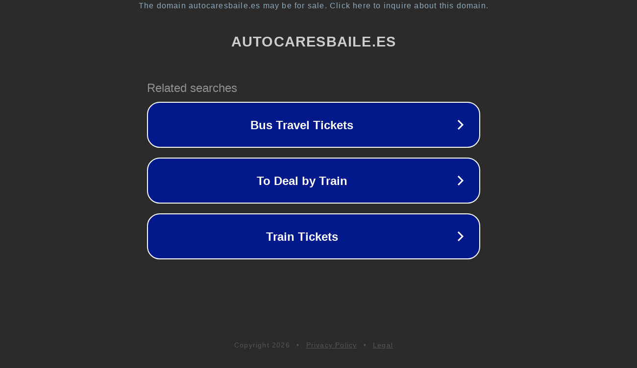

--- FILE ---
content_type: text/html; charset=utf-8
request_url: https://autocaresbaile.es/juegos/el-rey-de-la-baraja/
body_size: 1090
content:
<!doctype html>
<html data-adblockkey="MFwwDQYJKoZIhvcNAQEBBQADSwAwSAJBANDrp2lz7AOmADaN8tA50LsWcjLFyQFcb/P2Txc58oYOeILb3vBw7J6f4pamkAQVSQuqYsKx3YzdUHCvbVZvFUsCAwEAAQ==_K43S6KrBypPmX5UxKE2L7Mn+RWXrzAEoIkHkZTEy3DHygNtpl1UZ4LPUEosBF1b5dxmBSkMhgZepkp2gzKMpOw==" lang="en" style="background: #2B2B2B;">
<head>
    <meta charset="utf-8">
    <meta name="viewport" content="width=device-width, initial-scale=1">
    <link rel="icon" href="[data-uri]">
    <link rel="preconnect" href="https://www.google.com" crossorigin>
</head>
<body>
<div id="target" style="opacity: 0"></div>
<script>window.park = "[base64]";</script>
<script src="/bEVIZedvb.js"></script>
</body>
</html>
